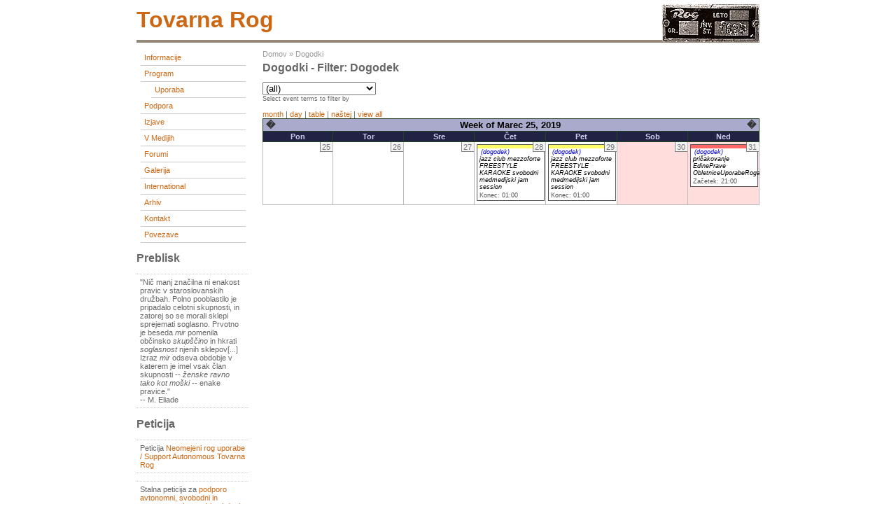

--- FILE ---
content_type: text/html; charset=utf-8
request_url: https://tovarna.org/event/2019/03/27/week/flexinode-2/all/1
body_size: 3252
content:
<!DOCTYPE html PUBLIC "-//W3C//DTD XHTML 1.0 Transitional//EN"
        "http://www.w3.org/TR/xhtml1/DTD/xhtml1-transitional.dtd">
<html xmlns="http://www.w3.org/1999/xhtml" lang="sl" xml:lang="sl">

  <head>
    <title>Dogodki - Filter: dogodek | tovarna rog</title>
    <meta http-equiv="Content-Style-Type" content="text/css" />
    <meta http-equiv="Content-Type" content="text/html; charset=utf-8" />
<base href="http://tovarna.org/" />
<style type="text/css" media="all">@import "misc/drupal.css";</style><script type="text/javascript" src="modules/event/event.js"></script><style type="text/css" media="screen">@import "modules/event/event.css";</style>
    <style type="text/css" media="all">@import "themes/burnt/style.css";</style>  </head>

<body >
<div id="container">
	<div id="header">
          <h1>
        <h1 class='site-name'><a href="./" title="Domov"><img src="themes/burnt/images/roglogo.png" align="right" style="margin-top:-15px;"/>tovarna rog</a></h1>      </h1>
        	 
      	</div>

  	  <div id="sidebar-left">
      <div class="block block-user" id="block-user-1">
 <div class="content"><div class="menu">
<ul id="navlist">
<!-- <li><a href="./">home</a></li> --><li><a href="node/30" title="Informacije o začasni spremembi namembnosti prostorov tovarne Rog">Informacije</a></li>
<li><a href="event" title="Program prostorov tovarne Rog">Program</a>
<ul id="navlist">
<li><a href="event/type/flexinode-3" title="Koordiniranje uporabe prostorov in dejavnosti">Uporaba</a></li>

</ul>
</li>
<li><a href="taxonomy/term/49" title="">Podpora</a></li>
<li><a href="taxonomy/term/1" title="Skupne izjave začasnih uporabnikov in uporabnic prostorov tovarne Rog">Izjave</a></li>
<li><a href="taxonomy/term/11" title="O prostorih tovarne Rog v medijih">V medijih</a></li>
<li><a href="forum" title="">forumi</a></li>
<li><a href="gallery" title="">Galerija</a></li>
<li><a href="node/106" title="">International</a></li>
<li><a href="node/9301" title="">Arhiv</a></li>
<li><a href="feedback" title="">Kontakt</a></li>
<li><a href="node/2674" title="">Povezave</a></li>

</ul>
</div></div>
</div>
<div class="block block-block" id="block-block-4">
 <h2 class="title">Preblisk</h2>
 <div class="content"><p>"Nič manj značilna ni enakost pravic v staroslovanskih družbah. Polno pooblastilo je pripadalo celotni skupnosti, in zatorej so se morali sklepi sprejemati soglasno. Prvotno je beseda <em >mir</em> pomenila občinsko <em >skupščino</em> in hkrati <em >soglasnost</em> njenih sklepov[...] Izraz <em >mir</em> odseva obdobje v katerem je imel vsak član skupnosti -- <em >ženske ravno tako kot moški</em> -- enake pravice."<br />
-- M. Eliade</p>
</div>
</div>
<div class="block block-block" id="block-block-6">
 <h2 class="title">Peticija</h2>
 <div class="content"><p>Peticija <a href="http://www.pravapeticija.com/neomejen_rog_uporabe__support_autonomous_tovarna_rog">Neomejeni rog uporabe / Support Autonomous Tovarna Rog</a></p>
<p>Stalna peticija za <a href="http://www.njetwork.org/Poziv-k-podpisu-podpore-avtonomni">podporo avtonomni, svobodni in samoupravni uporabi nekdanje tovarne Rog</a></p>
</div>
</div>
<div class="block block-taxonomy_block" id="block-taxonomy_block-2">
 <h2 class="title">Rog RTV</h2>
 <div class="content"><div id="taxonomy_block_1" class="flip"><h2><a href="node/11057" title="view all">Radix quadrata sexaginta quattuor</a></h2>  

PART 1: </div><div id="taxonomy_block_2" class="flop"><h2><a href="node/10037" title="view all">/// Peta Obletnica padca roga_RTV Polhograjski Dolomiti</a></h2></div><div id="taxonomy_block_3" class="flip"><h2><a href="node/11219" title="view all">8/1</a></h2>Fra Liberale Kriger Til Tradis...</div><div id="taxonomy_block_4" class="flop"><h2><a href="node/11218" title="view all">7/1</a></h2>моя планетарная ...</div><div id="taxonomy_block_5" class="flip"><h2><a href="node/11217" title="view all">6/1</a></h2>Więcej światła słonecznego...</div><div id="taxonomy_block_6" class="flop"><h2><a href="node/11216" title="view all">5/1</a></h2>ベネズエラへの攻撃は...</div><div class="more-link flop"><a href="taxonomy/term/18" title="View all.">več</a></div></div>
</div>
<div class="block block-taxonomy_block" id="block-taxonomy_block-4">
 <h2 class="title">RogZin</h2>
 <div class="content"><div id="taxonomy_block_1" class="flip"><h2><a href="node/11093" title="view all">客队</a></h2></div><div id="taxonomy_block_2" class="flop"><h2><a href="node/11057" title="view all">Radix quadrata sexaginta quattuor</a></h2></div><div class="more-link flop"><a href="taxonomy/term/33" title="View all.">več</a></div></div>
</div>
<div class="block block-block" id="block-block-5">
 <h2 class="title">Postcards</h2>
 <div class="content"><p>Pošljite nam razglednico in s tem pokažite, kako daleč sega Rogova mreža.<br />
Send us a postcard and show how far Rog net has spread.<br />
&gt;<a href="node/121">naslov/address</a></p>
</div>
</div>
<div class="block block-node" id="block-node-0">
 <h2 class="title">Syndicate</h2>
 <div class="content"><div class="xml-icon"><a href="node/feed"><img src="misc/xml.png"  alt="XML novice" title="XML novice" /></a></div></div>
</div>
          </div>
  
 	<div id="content" class="events">
    <div class="breadcrumb"><a href="">Domov</a> &raquo; <a href="event">Dogodki</a></div>                <h1 class="title">Dogodki - Filter: dogodek</h1>
    <div class="tabs"></div>
    <!-- begin content --><div class="event-filter-control"><form action="/event/2019/03/27/week/flexinode-2/all/1" method="post">
<div class="form-item">
 <select name="edit[event_term_select]" onChange="this.form.submit()" id="edit-event_term_select"><option value="all">(all)</option><option value="19">Dogodek - Delavnica</option><option value="26">Dogodek - Druženje</option><option value="24">Dogodek - Okrogla miza</option><option value="25">Dogodek - Performans</option><option value="23">Dogodek - Predavanje</option><option value="22">Dogodek - Predstavitev</option><option value="21">Dogodek - Projekcija</option><option value="27">Dogodek - Razstava</option><option value="20">Dogodek - Sestanek</option></select>
 <div class="description">Select event terms to filter by</div>
</div>

</form>
</div><a href="event/2019/03/27/month/flexinode-2/all" title="Month view">month</a> | <a href="event/2019/03/27/day/flexinode-2/all" title="Day view">day</a> | <a href="event/2019/03/27/table/flexinode-2/all" title="Table view">table</a> | <a href="event/2019/03/27/list/flexinode-2/all" title="List view">naštej</a> | <a href="event/2019/03/27/week/">view all</a><div class="event-calendar"><div class="week-view"><table>
 <tr><th class="prev"><span class="prev"><a href="event/2019/03/20/week/flexinode-2/all/1">�</a></span></th><th class="heading" colspan="5">Week of Marec 25, 2019</th><th class="next"><span class="next"><a href="event/2019/04/03/week/flexinode-2/all/1">�</a></span></th> </tr>
 <tr class="dark"><td class="days mon">Pon</td><td class="days tue">Tor</td><td class="days wed">Sre</td><td class="days thu">Čet</td><td class="days fri">Pet</td><td class="days sat">Sob</td><td class="days sun">Ned</td> </tr>
 <tr class="light"><td class="mar mon" id="mar25"><div class="day">25</div>
<div class="event-empty"></div>
</td><td class="mar tue" id="mar26"><div class="day">26</div>
<div class="event-empty"></div>
</td><td class="mar wed" id="mar27"><div class="day">27</div>
<div class="event-empty"></div>
</td><td class="mar thu" id="mar28"><div class="day">28</div>
<div class="event weekview">
<div class="stripe-1"></div>
<div class="type"><a href="event/2019/03/27/month/flexinode-2" title="limit view to events of this type">(dogodek)</a></div>
<div class="title"><a href="node/9825" title="view this event">jazz club mezzoforte FREESTYLE KARAOKE svobodni medmedijski jam session</a></div>
<div class="end">Konec: 01:00</div>
<div class="links">
</div></div>
</td><td class="mar fri" id="mar29"><div class="day">29</div>
<div class="event weekview">
<div class="stripe-1"></div>
<div class="type"><a href="event/2019/03/28/month/flexinode-2" title="limit view to events of this type">(dogodek)</a></div>
<div class="title"><a href="node/9825" title="view this event">jazz club mezzoforte FREESTYLE KARAOKE svobodni medmedijski jam session</a></div>
<div class="end">Konec: 01:00</div>
<div class="links">
</div></div>
</td><td class="mar sat" id="mar30"><div class="day">30</div>
<div class="event-empty"></div>
</td><td class="mar sun" id="mar31"><div class="day">31</div>
<div class="event weekview">
<div class="stripe-2"></div>
<div class="type"><a href="event/2019/03/30/month/flexinode-2" title="limit view to events of this type">(dogodek)</a></div>
<div class="title"><a href="node/9826" title="view this event">pričakovanje EdinePrave ObletniceUporabeRoga</a></div>
<div class="start">Začetek: 21:00</div>
<div class="links">
</div></div>
</td> </tr>
</table>
</div></div>
<!-- end content -->  </div>

  
	  
	<div id="footer">
    <p>    </p>
  </div>
</div>

</body>
</html>



--- FILE ---
content_type: text/css
request_url: https://tovarna.org/modules/event/event.css
body_size: 5535
content:

/*  event calendar table styles  */
.event-calendar table {
  border: 1px solid #242;
  border-collapse: collapse;
  border-spacing: 0;
  /* width: 510px; */
  margin-bottom: 1em;
}
.event-calendar tr {
  padding: 0;
  margin: 0;
  background: white;
}
.event-calendar th {
  color: #000;
  background: #aac;
  font-size: 120%;
  text-align: center;
  padding: 1px 0.33em;
  border: 1px solid #242;
}
.event-calendar td {
  border: 1px solid #bbb;
  color: #777;
  text-align: right;
  vertical-align: top;
  margin: 0;
  padding: 0;
}
.event-calendar th.heading {
  border-width: 1px 0px;
}
.event-calendar th.prev {
  text-align: left;
  border-width: 1px 0px 1px 1px;
}
.event-calendar th.next {
  text-align: right;
  border-width: 1px 1px 1px 0px;
}
.event-calendar th a {
  font-weight: bold;
  color: #363636;
}
.event-calendar td a {
  font-weight: bold;
  text-decoration: none;
}
.event-calendar td.sat, .event-calendar td.sun {
  background: #fdd;
}
.event-calendar td.today {
  background: #f99;
}
.event-calendar td.selected {
  background: #99f;
}
.event-calendar td.year, .event-calendar td.month {
  text-align: center;
  font-weight: bold;
  font-size: 1.2em;
  border-width: 1px 0px;
}

/*  days of the week header cells */
.event-calendar td.days {
  color: #cce;
  background: #224;
  font-weight: bold;
  text-align: center;
  padding: 1px 0.33em;
  border: 1px solid #242;
  border-width: 0 1px 1px 0;
}

/*  floating day number div  */
.event-calendar div.day {
  float: right;
  text-align: center;
  border: 1px solid gray;
  border-width: 0 0 1px 1px;
  padding: 0.125em 0.25em 0 0.25em;
  margin: 0;
  background: #f3f3f3;
}

/*  event node times for the body */
.event-nodeapi div {
  color: #000;
  font-weight: bold;
  padding: 0.5em 1em 0 0;
}
.event-nodeapi div label { color: #999; }

/*  individual node container  */
.event-calendar div.event {
  font-style: italic;
  background-color: #fff;
  border: solid 1px #555;
  text-align: left;
  margin: 0.25em 0 0.5em 0.25em;
  font-size: 1em;
}
.event-calendar div.title {
  padding-left: 3px;
}
.event-calendar div.title a {
  font-weight: normal;
  font-size: 0.8em;
  color: #000;
}
.event-calendar div.title a:hover {
  color: #c00;
}
.event-calendar .content {
  margin: 5px;
  padding: 3px;
  border-left: solid 2px #ddd;
  padding-left: 5px;
}
.event-calendar div.type {
  margin-left: 5px;
}
.event-calendar div.type a {
  font-weight: normal;
  font-size: 0.8em;
  color: #00c;
}
.event-calendar div.type a:hover {
  color: #c00;
}
.event-calendar div.links {
  padding-left: 3px;
}
.event-calendar div.links a {
  font-weight: normal;
  font-size: 0.8em;
  color: #00c;
}
.event-calendar div.links a:hover {
  color: #c00;
}
.event-calendar .start {
  font-style: normal;
  font-size: 0.8em;
  color: #555;
  margin: 2px 0 2px 0;
  padding-left: 3px;
}
.event-calendar .end {
  font-style: normal;
  font-size: 0.8em;
  color: #555;
  margin: 2px 0 2px 0;
  padding-left: 3px;
}
.event-calendar .ongoing {
  font-style: normal;
  font-size: 0.8em;
  color: #555;
  margin: 2px 0 2px 0;
  padding-left: 3px;
}
.event-calendar div.info {
  visibility: hidden;
  height: 0px;
  overflow:hidden;
  padding-left: 3px;
}


/*  individual node view styles  */
.event-calendar div.monthview {
  width: 95px;
}
.event-calendar div.monthview .title {
  line-height: 1em;
}

.event-calendar div.weekview {
  width: 95px;
}
.event-calendar div.weekview .title {
  font-size: 1em;
}

.event-calendar div.dayview {
   width: auto; 
}
.event-calendar div.dayview .links {
  margin: 4px;
  font-size: 1.1em;
}
.event-calendar div.dayview .title a {
  margin: 4px;
  font-size: 1.3em;
}
.event-calendar div.dayview .start, .event-calendar div.dayview .end {
  margin-left: 14px;
  font-size: 1em;
}

.event-calendar div.tableview {
  width: auto;
}
.event-calendar div.tableview .links {
  margin: 4px;
  font-size: 1.1em;
}

.event-calendar .event-empty {
  min-height: 6em;
}
.container-inline .day input {
  width: auto;
  display: inline;
}

/*  multi-day event top stripes  */
.event-calendar .event .stripe {
  height: 5px;
}
.event-calendar .event .stripe-1 {
  background-color: #FF6;
  height: 5px;
  width: 100%;
}
.event-calendar .event .stripe-2 {
  background-color: #F66;
  height: 5px;
  width: 100%;
}
.event-calendar .event .stripe-3 {
  background-color: #668CFF;
  height: 5px;
  width: 100%;
}
.event-calendar .event .stripe-4 {
  background-color: #FFB366;
  height: 5px;
  width: 100%;
}
.event-calendar .event .stripe-5 {
  background-color: #85FF66;
  height: 5px;
  width: 100%;
}
.event-calendar .event .stripe-6 {
  background-color: #A666FF;
  height: 5px;
  width: 100%;
}
.event-calendar .event .stripe-7 {
  background-color: #FFE066;
  height: 5px;
  width: 100%;
}
.event-calendar .event .stripe-8 {
  background-color: #66FFFF;
  height: 5px;
  width: 100%;
}
.event-calendar .event .stripe-9 {
  background-color: #FF66D9;
  height: 5px;
  width: 100%;
}
.event-calendar .event .stripe-10 {
  background-color: #DDD;
  height: 5px;
  width: 100%;
}

#block-event-1 .item-list ul li a { margin-top: 8px; }


.block-event {
}


.block-event .item-list ul li a { 
	font-size: 1.5em;
	font-weight: bolder;

}

.block-event .item-list ul li {
	list-style-type: none;
}

span.event-timeleft {
  padding-bottom: 3px;
  text-align: right;
  width: auto;
  display: block;
}
span.event-nodetype {
  padding: 0px 0px 0px 5px;
  display: block;
  width: auto;
  text-align: right;
  float: right;
}
.ical-link {
  text-align: right;
}
